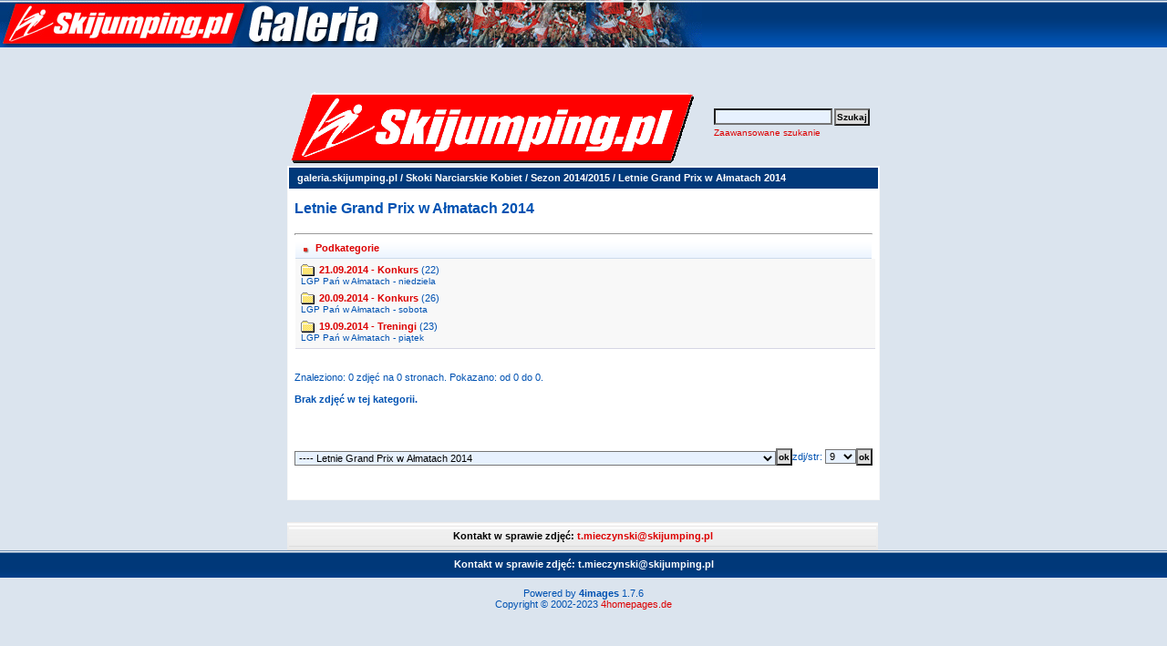

--- FILE ---
content_type: text/html; charset=ISO-8859-2
request_url: https://www.galeria.skijumping.pl/categories.php?cat_id=2020&sessionid=41tp5hokfa17babqvapuep5jq3
body_size: 12429
content:

<!DOCTYPE HTML PUBLIC "-//W3C//DTD HTML 4.01 Transitional//EN">
<html dir="ltr">
<head>
<title>Skoki Narciarskie - Zdjęcia, Galeria zdjęć, fotorelacje, fotki</title>
<META name="description" content="SKOKI NARCIARSKIE - galeria zdjęć. Bardzo obszerne fotorelacje z zawodów, fotki skoczków.">

<META name="keywords" content="fotki,galerie,zdjęć,foto,zdjęcia,galeria,skoki narciarskie,skoki, narciarskie,adam,małysz,polskie,poland,polish,PL,SKOKI,NARCIARSKIE,skokinarciarskie,skocznia,adam malysz,AdamMalysz,zdjęcia,skijumping,skijump,coc,lotos cup,fis cup,io,ms, skoczkowie,skokinarciarskie, skoki-narciarskie,ski jumping,skijump,narty,skocznie,zakopane,historia,fis,ranking,zawody,czteryskocznie,4skocznie,malysz,skupień,skupien,mateja,schmitt,deluxe,video,mpeg,eurosport, hannawald, sven, ammann, pochwala,simon, tomek,sven, goldi, andreas, kimmo,finowie,fińscy,simi">
<META NAME="title" CONTENT="Skijumping.pl - Skoki Narciarskie Polska">
<META NAME="robots" CONTENT="index,follow">
<meta http-equiv="content-type" content="text/html; charset=iso-8859-2" />
<link rel="stylesheet" href="./templates/default/style.css" />






<meta name="verify-v1" content="mq6MnmEpCnXCo/vPOK4BFVe1ri6uS9jFJ4bQcbuhTkM=" />

</head>
<body cellspacing=0 cellpadding=0 border=0 topmargin=0 leftmargin=0 bgcolor="#DBE4EE">
      <table width="100%" margin="0" border="0" cellspacing="0" cellpadding="0" style="background-image: url(./templates/default/images/tlo.gif); background-position: top; background-repeat: repeat-x;">

        <tr> 
          
          <td align=left><a href="http://www.galeria.skijumping.pl" title="skoki narciarskie"><img title="skoki narciarskie" src="./templates/default/images/galeria_gora1.jpg" alt="skoki narciarskie" border=0 /></a>
          <div id=partnerzy_gora_3></div>
          </td>
                  
        </tr>
        <tr><td><BR><BR><center>





<BR><BR>

</center>
</td></tr>
      </table> 
<table width="640" border="0" cellspacing="0" cellpadding="0" align="center">
  <tr> 
    <td> 
      <table width="640" border="0" cellspacing="0" cellpadding="0" >

        <tr> 
          
          <td align=left><img src="./templates/default/images/header_logo.gif" alt="" /></td>
          <td width="225" align="right" background="#000000"> 
            <form method="post" action="./search.php?sessionid=c6gve4lngf74hbil64novfed51"><input type="hidden" name="__csrf" value="7c292b44760c00616e1e50ce778c983d" />

              <table border="0" cellspacing="0" cellpadding="1">
                <tr> 
                  <td> 
                    <input type="text" name="search_keywords" size="15" class="searchinput" />
                  </td>
                  <td> 
                    <input type="submit" value="Szukaj" class="button" name="submit" />
                  </td>
                </tr>
                <tr valign="top"> 
                  <td colspan="2"><a href="./search.php?sessionid=c6gve4lngf74hbil64novfed51" class="smalltext">Zaawansowane szukanie</a></td>
                </tr>
              </table>
            </form>
          </td>
          
        </tr>
      </table>
    </td>
  </tr>
  <tr> 
    <td class="bordercolor"> 
      <table width="640" border="0" cellspacing="1" cellpadding="0">
        <tr> 
          <td class="tablebgcolor"> 
            <table width="638" border="0" cellspacing="1" cellpadding="0">
              <tr> 
                <td class="navbar" height="23"> 
                  <table width="636" border="0" cellspacing="0" cellpadding="0">
                    <tr> 
                      <td><img src="./templates/default/images/spacer.gif" width="4" height="4" alt="" /><span class="clickstream"><a href="./index.php?sessionid=c6gve4lngf74hbil64novfed51" class="clickstream">galeria.skijumping.pl</a>&nbsp;/&nbsp;<a href="./categories.php?cat_id=68&amp;sessionid=c6gve4lngf74hbil64novfed51" class="clickstream">Skoki Narciarskie Kobiet</a>&nbsp;/&nbsp;<a href="./categories.php?cat_id=2013&amp;sessionid=c6gve4lngf74hbil64novfed51" class="clickstream">Sezon 2014/2015</a>&nbsp;/&nbsp;Letnie Grand Prix w Ałmatach 2014</span></td>
                      <td align="right"></td>
                    </tr>
                  </table>
                </td>
              </tr>
            </table>
               
            <table width="90%" border="0" align=center cellspacing="0" cellpadding="0">
              <tr> 
               <td valign="top"><br />
                  <table width="100%" border="0" cellspacing="0" cellpadding="0">
                    <tr>
                      <td><b class="title">Letnie Grand Prix w Ałmatach 2014</b></td>
                    </tr>
                  </table>
                  <br />                  <hr size="1" />
                   
                  <table width="100%" border="0" cellspacing="0" cellpadding="1">
                    <tr> 
                      <td> 
                        <table width="100%" border="0" cellspacing="0" cellpadding="0">
                          <tr> 
                            <td class="head1"><img src="templates/default/images/brr.gif" align=left  hspace=5><B>Podkategorie</B></td>
                          </tr>
                          <tr> 
                            <td class="row2" valign="top">
<table width="100%" border="0" cellpadding="0" cellspacing="0">
<tr>
<td valign="top" width="100%" class="catbgcolor">
<table border="0" cellpadding="3" cellspacing="1">
<tr>
<td valign="top">
<table border="0" cellspacing="0" cellpadding="0">
  <tr> 
    <td valign="top">
	  <img src="./templates/default/images/folder.gif" width="20" height="13" alt="" /> 
      <!--   -->
    </td>
    <td>
	  <a href="./categories.php?cat_id=2027&amp;sessionid=c6gve4lngf74hbil64novfed51" class="maincat">21.09.2014 - Konkurs</a>&nbsp;(22) 
      	</td>
  </tr>
</table>
<span class="smalltext">LGP Pań w Ałmatach - niedziela</span><br /></td>
</tr>
<tr>
<td valign="top">
<table border="0" cellspacing="0" cellpadding="0">
  <tr> 
    <td valign="top">
	  <img src="./templates/default/images/folder.gif" width="20" height="13" alt="" /> 
      <!--   -->
    </td>
    <td>
	  <a href="./categories.php?cat_id=2025&amp;sessionid=c6gve4lngf74hbil64novfed51" class="maincat">20.09.2014 - Konkurs</a>&nbsp;(26) 
      	</td>
  </tr>
</table>
<span class="smalltext">LGP Pań w Ałmatach - sobota</span><br /></td>
</tr>
<tr>
<td valign="top">
<table border="0" cellspacing="0" cellpadding="0">
  <tr> 
    <td valign="top">
	  <img src="./templates/default/images/folder.gif" width="20" height="13" alt="" /> 
      <!--   -->
    </td>
    <td>
	  <a href="./categories.php?cat_id=2021&amp;sessionid=c6gve4lngf74hbil64novfed51" class="maincat">19.09.2014 - Treningi</a>&nbsp;(23) 
      	</td>
  </tr>
</table>
<span class="smalltext">LGP Pań w Ałmatach - piątek</span><br /></td>
</tr>
</table>
</td>
</tr>
</table>
</td>
                          </tr>
                        </table>
                      </td>
                    </tr>
                  </table>
                  <br />
				  				  <br />
				  Znaleziono: 0 zdjęć na 0 stronach. Pokazano: od 0 do 0.				  <br />
				  <br />
                  <b>Brak zdjęć w tej kategorii.</b><br /><br /> 
                                    <br />
				  				  <br />
				  <br />
                  <table width="100%" border="0" cellspacing="0" cellpadding="0">
                    <tr> 
                      <td><form method="post" name="jumpbox" action="./categories.php?sessionid=c6gve4lngf74hbil64novfed51"><input type="hidden" name="__csrf" value="7c292b44760c00616e1e50ce778c983d" />

  <table border="0" cellspacing="0" cellpadding="0">
    <tr> 
      <td valign="bottom">
<select name="cat_id" onchange="if (this.options[this.selectedIndex].value != 0){ forms['jumpbox'].submit() }" class="categoryselect">
<option value="0">Wybierz kategorię.</option>
<option value="0">-------------------------------</option>
<option value="2" class="dropdownmarker">Fotogalerie z Zawodów</option>
<option value="2166">-- Sezon 2015/2016</option>
<option value="2167">---- 30.05.2015 - Memoriał Tadeusza Pawlusiaka w Szczyrku</option>
<option value="1990">-- Sezon 2014/2015</option>
<option value="2157">---- Mistrzostwa Polski w Zakopanem 2015</option>
<option value="2159">------ 25.03.2015 - Konkurs drużynowy</option>
<option value="2158">------ 24.03.2015 - Konkurs indywidualny</option>
<option value="2152">---- Puchar Świata w Planicy 2015</option>
<option value="2156">------ 22.03.2015 - Konkurs indywidualny</option>
<option value="2155">------ 21.03.2015 - Konkurs drużynowy</option>
<option value="2154">------ 20.03.2015 - Konkurs indywidualny</option>
<option value="2153">------ 19.03.2015 - Treningi i kwalifikacje</option>
<option value="2149">---- Puchar Świata w Oslo 2015</option>
<option value="2151">------ 15.03.2015 - Konkurs</option>
<option value="2150">------ 14.03.2015 - Treningi, kwalifikacje i konkurs</option>
<option value="2144">---- Puchar Świata w Trondheim 2015</option>
<option value="2146">------ 12.03.2015 - Konkurs</option>
<option value="2145">------ 12.03.2015 - Treningi i kwalifikacje</option>
<option value="2140">---- Puchar Świata w Kuopio 2015</option>
<option value="2143">------ 10.03.2015 - Konkurs</option>
<option value="2142">------ 10.03.2015 - Trening</option>
<option value="2141">------ 9.03.2015 - Odwołane treningi i kwalifikacje</option>
<option value="2136">---- Puchar Świata w Lahti 2015</option>
<option value="2139">------ 8.03.2015 - Konkurs indywidualny</option>
<option value="2138">------ 7.03.2015 - Konkurs drużynowy</option>
<option value="2137">------ 6.03.2015 - Treningi i kwalifikacje</option>
<option value="2118">---- Mistrzostwa Świata w Falun 2015</option>
<option value="2135">------ 28.02.2015 - Dekoracja konkursu drużynowego</option>
<option value="2134">------ 28.02.2015 - Konkurs drużynowy na skoczni HS 134</option>
<option value="2133">------ 27.02.2015 - Dekoracja medalowa konkursu indywidualnego</option>
<option value="2132">------ 27.02.2015 - Treningi na skoczni HS 134</option>
<option value="2131">------ 26.02.2015 - Konkurs indywidualny na skoczni HS 134</option>
<option value="2130">------ 25.02.2015 - Kwalifikacje na skoczni HS 134</option>
<option value="2129">------ 24.02.2015 - Treningi na skoczni HS 134</option>
<option value="2128">------ 23.02.2015 - Treningi na skoczni HS 134</option>
<option value="2127">------ 22.02.2015 - Dekoracja medalowa konkursu mieszanego</option>
<option value="2126">------ 22.02.2015 - Konkus mieszany na skoczni HS 100</option>
<option value="2125">------ 21.02.2015 - Dekoracje medalowe konkursu Pań i mężczyzn</option>
<option value="2124">------ 21.01.2015 - Konkurs indywidualny na skoczni HS 100</option>
<option value="2123">------ 20.02.2015 - Konkurs Pań na skoczni HS 100</option>
<option value="2122">------ 20.02.2015 - Kwalifikacje na skoczni HS 100</option>
<option value="2121">------ 19.02.2015 - Kwalifikacje Pań na skoczni HS 100</option>
<option value="2120">------ 19.02.2015 - Wieczorny trening na skoczni HS 100</option>
<option value="2119">------ 19.02.2015 - Poranne treningi na skoczni HS 100</option>
<option value="2113">---- Puchar Świata w Vikersund 2015</option>
<option value="2117">------ 15.02.2015 - Konkurs</option>
<option value="2116">------ 14.02.2015 - Konkurs</option>
<option value="2115">------ 13.02.2015 - Treningi i kwalifikacje</option>
<option value="2114">------ 12.02.2015 - Testy na skoczni Vikersundbakken</option>
<option value="2110">---- Puchar Świata w Titisee-Neustadt 2015</option>
<option value="2112">------ 8.02.2015 - Konkurs</option>
<option value="2111">------ 7.02.2015 - Konkurs</option>
<option value="2102">---- Puchar Świata w Willingen 2015</option>
<option value="2106">------ 1.02.2015 - Konkurs indywidualny</option>
<option value="2105">------ 31.01.2015 - Konkurs drużynowy</option>
<option value="2104">------ 30.01.2015 - Konkurs indywidualny</option>
<option value="2103">------ 30.01.2015 - Treningi i kwalifikacje</option>
<option value="2107">---- Puchar Kontynentalny w Zakopanem 2015</option>
<option value="2109">------ 1.02.2015 - Konkurs</option>
<option value="2108">------ 31.01.2015 - Konkurs</option>
<option value="2099">---- Puchar Świata w Sapporo 2015</option>
<option value="2101">------ 25.01.2015 - Konkurs</option>
<option value="2100">------ 24.01.2015 - Konkurs</option>
<option value="2096">---- Puchar Świata w Zakopanem 2015</option>
<option value="2098">------ 18.01.2015 - Konkurs indywidualny</option>
<option value="2097">------ 17.01.2015 - Treningi i konkurs drużynowy</option>
<option value="2092">---- Puchar Świata w Wiśle 2015</option>
<option value="2095">------ 15.01.2015 - Konkurs</option>
<option value="2094">------ 15.01.2015 - Treningi i kwalifikacje</option>
<option value="2093">------ 13.01.2015 - Otwarty trening na skoczni</option>
<option value="2087">---- Puchar Kontynentalny w Wiśle 2015</option>
<option value="2090">------ 11.01.2015 - Konkurs</option>
<option value="2088">------ 10.01.2015 - Konkurs</option>
<option value="2084">---- Puchar Świata w Bad Mitterndorf 2015</option>
<option value="2089">------ 10.01.2015 - Konkurs</option>
<option value="2091">------ 10.01.2015 - Konferencja Wolfganga Loitzla</option>
<option value="2086">------ 9.01.2015 - Treningi i kwalifikacje</option>
<option value="2085">------ 8.01.2015 - Oficjalny skok Gregora Schlierenzauera</option>
<option value="2081">---- Turniej Czterech Skoczni w Bischofshofen 2015</option>
<option value="2083">------ 6.01.2014 - Konkurs</option>
<option value="2082">------ 5.01.2014 - Treningi i kwalifikacje</option>
<option value="2078">---- Turniej Czterech Skoczni w Innsbrucku 2015</option>
<option value="2080">------ 4.01.2015 - Konkurs</option>
<option value="2079">------ 3.01.2015 - Treningi i kwalifikacje</option>
<option value="2075">---- Turniej Czterech Skoczni w Garmisch-Partenkirchen 2014/2015</option>
<option value="2077">------ 1.01.2015 - Konkurs</option>
<option value="2076">------ 31.12.2014 - Treningi i kwalifikacje</option>
<option value="2071">---- Turniej Czterech Skoczni w Oberstdorfie 2014</option>
<option value="2074">------ 29.12.2014 - Konkurs</option>
<option value="2073">------ 28.12.2014 - Odwołany konkurs</option>
<option value="2072">------ 27.12.2014 - Treningi i kwalifikacje</option>
<option value="2070">---- 23.12.2014 - Mistrzostwa Polski w Wiśle</option>
<option value="2068">---- FIS Cup w Szczyrbskim Jeziorze 2014</option>
<option value="2069">------ 20.12.2014 - Konkurs</option>
<option value="2064">---- Puchar Świata w Engelbergu 2014</option>
<option value="2067">------ 21.12.2014 - Konkurs</option>
<option value="2066">------ 20.12.2014 - Konkurs</option>
<option value="2065">------ 19.12.2014 - Treningi i kwalifikacje</option>
<option value="2059">---- Puchar Świata w Niżnym Tagile 2014</option>
<option value="2063">------ 14.12.2014 - Konkurs</option>
<option value="2062">------ 13.12.2014 - Konkurs</option>
<option value="2061">------ 12.12.2014 - Treningi i kwalifikacje</option>
<option value="2060">------ 11.12.2014 - Skocznie przed konkursem</option>
<option value="2053">---- Puchar Świata w Lillehammer 2014</option>
<option value="2058">------ 7.12.2014 - Konkurs</option>
<option value="2057">------ 6.12.2014 - Konkurs</option>
<option value="2054">------ 5.12.2014 - Treningi i kwalifikacje</option>
<option value="2049">---- Puchar Świata w Kuusamo 2014</option>
<option value="2052">------ 29.11.2014 - Konkurs</option>
<option value="2051">------ 28.11.2014 - Konkurs</option>
<option value="2050">------ 27.11.2014 - Treningi i kwalifikacje</option>
<option value="2043">---- Puchar Świata w Klingenthal 2014</option>
<option value="2048">------ 23.11.2014 - Konkurs indywidualny</option>
<option value="2047">------ 22.11.2014 - Konkurs drużynowy</option>
<option value="2046">------ 21.11.2014 - Treningi i kwalifikacje</option>
<option value="2045">------ 20.11.2014 - Prezentacja drużyn</option>
<option value="2044">------ 20.11.2014 - Skocznia przed inauguracją Pucharu Świata</option>
<option value="2040">---- 11.10.2014 - Mistrzostwa Polski w Szczyrku</option>
<option value="2035">---- Letnie Grand Prix w Klingenthal 2014</option>
<option value="2038">------ 4.01.2014 - Konkurs</option>
<option value="2037">------ 3.10.2014 - Treningi i kwalifikacje</option>
<option value="2036">------ 2.10.2014 - Vogtland-Arena przed zawodami</option>
<option value="2032">---- Letnie Grand Prix w Hinzenbach 2014</option>
<option value="2034">------ 28.09.2014 - Konkurs</option>
<option value="2033">------ 27.09.2014 - Treningi i kwalifikacje</option>
<option value="2022">---- Letnie Grand Prix w Ałmatach 2014</option>
<option value="2028">------ 21.09.2014 - Konkurs</option>
<option value="2026">------ 20.09.2014 - Konkurs</option>
<option value="2023">------ 19.09.2014 - Treningi</option>
<option value="2030">---- FIS Cup w Szczyrku 2014</option>
<option value="2031">------ 21.09.2014 - Konkurs</option>
<option value="2029">------ 20.09.2014 - Konkurs</option>
<option value="2024">---- 19.09.2014 - Puchar Karpat w Szczyrku</option>
<option value="2019">---- 13.09.2014 - VIII Puchar Solidarności w Zakopanem</option>
<option value="2011">---- Letni Puchar Kontynentalny we Frenstacie 2014</option>
<option value="2012">------ 30.08.2014 - Konkurs</option>
<option value="2017">------ 29.08.2014 - Konkurs</option>
<option value="2007">---- Letnie Grand Prix w Hakubie 2014</option>
<option value="2010">------ 24.08.2014 - Konkurs</option>
<option value="2009">------ 23.08.2014 - Konkurs</option>
<option value="2008">------ 22.08.2014 - Treningi</option>
<option value="2004">---- Letnie Grand Prix w w Courchevel 2014</option>
<option value="2006">------ 15.08.2014 - Konkurs</option>
<option value="2005">------ 15.08.2014 - Treningi i kwalifikacje</option>
<option value="2000">---- Letnie Grand Prix w Einsiedeln 2014</option>
<option value="2002">------ 9.08.2014 - Konkurs</option>
<option value="2001">------ 8.08.2014 - Treningi i kwalifikacje</option>
<option value="1997">---- Letni Puchar Kontynentalny w Wiśle 2014</option>
<option value="1999">------ 2.08.2014 - Konkurs</option>
<option value="1998">------ 1.08.2014 - Konkurs</option>
<option value="1996">---- 27.07.2014 - VI Międzynarodowy Memoriał Olimpijczyków w Szczyrku</option>
<option value="1992">---- Letnie Grand Prix w Wiśle 2014</option>
<option value="1995">------ 26.07.2014 - Konkurs indywidualny</option>
<option value="1994">------ 25.07.2014 - Konkurs drużynowy</option>
<option value="1993">------ 24.07.2014 - Treningi i kwalifikacje</option>
<option value="1988">---- Letnie Mistrzostwa Polski w Wiśle 2014</option>
<option value="1991">------ 20.07.2014 - Konkurs drużynowy</option>
<option value="1989">------ 19.07.2014 - Konkurs indywidualny</option>
<option value="1790">-- Sezon 2013/2014</option>
<option value="1967">---- Puchar Świata w Planicy 2014</option>
<option value="1975">------ 23.03.2014 - Konkurs indywidualny</option>
<option value="1974">------ 22.03.2014 - Uroczyste wręczenie numerków startowych</option>
<option value="1973">------ 22.03.2014 - Konkurs drużynowy</option>
<option value="1971">------ 21.03.2014 - Konkurs indywidualny</option>
<option value="1968">------ 20.03.2014 - Treningi i kwalifikacje</option>
<option value="1963">---- Mistrzostwo Świata w Lotach w Harrachovie 2014</option>
<option value="1966">------ 15.03.2014 - Odwołana III i IV seria konkursowa</option>
<option value="1965">------ 14.03.2014 - I i II seria konkursowa</option>
<option value="1964">------ 13.03.2014 - Treningi i kwalifikacje</option>
<option value="1961">---- Puchar Kontynentalny w Zakopanem 2014</option>
<option value="1962">------ 8.03.2014 - Konkurs</option>
<option value="1958">---- Puchar Świata w Oslo 2014</option>
<option value="1960">------ 9.03.2014 - Konkurs</option>
<option value="1959">------ 8.03.2014 - Treningi i kwalifikacje</option>
<option value="1952">---- Puchar Świata w Trondheim 2014</option>
<option value="1954">------ 7.03.2014 - Konkurs</option>
<option value="1953">------ 6.03.2014 - Treningi i kwalifikacje</option>
<option value="1949">---- Puchar Świata w Kuopio 2014</option>
<option value="1950">------ 4.03.2014 - Kwalifikacje i konkurs</option>
<option value="1941">---- Puchar Świata w Lahti 2014</option>
<option value="1946">------ 2.03.2014 - Konkurs indywidualny</option>
<option value="1945">------ 1.03.2014 - Konkurs drużynowy</option>
<option value="1942">------ 28.02.2014 - Konkurs indywidualny</option>
<option value="1936">---- Puchar Świata w Falun 2014</option>
<option value="1938">------ 26.02.2014 - Konkurs</option>
<option value="1937">------ 25.02.2014 - Treningi i kwalifikacje</option>
<option value="1919">---- Igrzyszka Olimpijskie w Soczi 2014</option>
<option value="1935">------ 18.02.2014 - Dekoracja medalowa konkursu drużynowego mężczyzn na skoczni HS 140</option>
<option value="1934">------ 17.02.2014 - Konkurs drużynowy mężczyzn na skoczni HS 140</option>
<option value="1932">------ 16.02.2014 - Dekoracja medalowa konkursu indywidualnego mężczyzn na skoczni HS 140</option>
<option value="1931">------ 15.02.2014 - Konkurs indywidualny mężczyzn na skoczni HS 140</option>
<option value="1930">------ 14.02.2014 - Kwalifikacje mężczyzn na skoczni HS 140</option>
<option value="1929">------ 13.02.2014 - Trening mężczyzn na skoczni HS 140</option>
<option value="1928">------ 12.02.2014 - Dekoracja medalowa Pań</option>
<option value="1927">------ 11.02.2014 - Konkurs Pań na skoczni HS 106</option>
<option value="1926">------ 10.02.2014 - Dekoracja medalowa konkursu mężczyzn na skoczni HS 106</option>
<option value="1925">------ 9.02.2014 - Konkurs mężczyzn na skoczni HS 106</option>
<option value="1924">------ 9.02.2014 - Trening Pań na skoczni  HS 106</option>
<option value="1923">------ 8.02.2014 - Kwalifikacje mężczyzn na skoczni HS 106</option>
<option value="1922">------ 8.02.2014 - Treningi Pań na skoczni HS 106</option>
<option value="1921">------ 7.02.2014 - Treningi mężczyzn na skoczni HS 106</option>
<option value="1920">------ 5.02.2014 - Ostatnie przygotowania skoczni</option>
<option value="1913">---- Puchar Świata w Willingen 2014</option>
<option value="1918">------ 2.02.2014 - Konkurs</option>
<option value="1915">------ 1.02.2014 - Konkurs</option>
<option value="1914">------ 31.01.2014 - Treningi i kwalifikacje</option>
<option value="1910">---- Mistrzostwa Świata Juniorów w Predazzo 2014</option>
<option value="1917">------ 1.02.2014 - Konkurs drużynowy Panów</option>
<option value="1916">------ 31.01.2014 - Konkurs indywidualny Panów</option>
<option value="1911">------ 28.01.2014 - Konkurs Pań</option>
<option value="1905">---- Puchar Świata Sapporo 2014</option>
<option value="1909">------ 26.01.2014 - Konkurs</option>
<option value="1907">------ 25.01.2014 - Konkurs</option>
<option value="1906">------ 24.01.2014 - Treningi i kwalifikacje</option>
<option value="1898">---- Puchar Świata w Zakopanem 2014</option>
<option value="1902">------ 19.01.2014 - Konkurs indywidualny</option>
<option value="1901">------ 18.01.2014 - Konkurs drużynowy</option>
<option value="1899">------ 17.01.2014 - Treningi i kwalifikacje</option>
<option value="1895">---- Puchar Świata w Wiśle 2014</option>
<option value="1896">------ 16.01.2014 - Kwalifikacje i konkurs</option>
<option value="1884">---- Puchar Świata w Bad Mitterndorf 2014</option>
<option value="1892">------ 12.01.2014 - Konkurs</option>
<option value="1890">------ 11.01.2014 - Konkurs</option>
<option value="1885">------ 10.04.2014 - Treningi i kwalifikacje</option>
<option value="1881">---- Turniej Czterech Skoczni w w Bischofshofen 2014</option>
<option value="1883">------ 6.01.2013 - Konkurs</option>
<option value="1882">------ 5.01.2013 - Treningi i kwalifikacje</option>
<option value="1878">---- Turniej Czterech Skoczni w Innsbrucku 2014</option>
<option value="1880">------ 4.01.2014 - Konkurs</option>
<option value="1879">------ 3.01.2014 - Treningi i kwalifikacje</option>
<option value="1875">---- Turniej Czterech Skoczni w Garmisch-Partenkirchen 2013/2014</option>
<option value="1877">------ 1.01.2014 - Konkurs</option>
<option value="1876">------ 31.12.2013 - Treningi i kwalifikacje</option>
<option value="1872">---- Turniej Czterech Skoczni w Oberstdorfie 2013</option>
<option value="1874">------ 29.12.2013 - Konkurs</option>
<option value="1873">------ 28.12.2013 - Treningi i kwalifikacje</option>
<option value="1868">---- Puchar Świata w Engelbergu 2013</option>
<option value="1871">------ 22.12.20213 - Konkurs</option>
<option value="1870">------ 21.12.2013 - Konkurs</option>
<option value="1869">------ 20.12.2013 - Treningi i kwalifikacje</option>
<option value="1863">---- Puchar Świata w Titisee-Neustadt 2013</option>
<option value="1866">------ 15.12.2013 - Konkurs</option>
<option value="1865">------ 14.12.2013 - Konkurs</option>
<option value="1864">------ 13.12.2013 - Treningi i kwalifikacje</option>
<option value="1855">---- Puchar Świata w Lillehammer 2013</option>
<option value="1862">------ 8.12.2013 - Konkurs panów</option>
<option value="1860">------ 7.12.2013 - Konkurs panów</option>
<option value="1861">------ 7.12.2013 - Konkurs pań</option>
<option value="1859">------ 7.12.2013 - Trening i kwalifikacje pań</option>
<option value="1858">------ 6.12.2013 - Konkurs mieszany</option>
<option value="1857">------ 6.12.2013 - Trening pań</option>
<option value="1856">------ 6.12.2013 - Treningi i kwalifikacje panów</option>
<option value="1851">---- Puchar Świata w Kuusamo 2013</option>
<option value="1854">------ 30.11.2013 - Odwołany konkurs</option>
<option value="1853">------ 29. 11.2013 - Konkurs</option>
<option value="1852">------ 28.11.2013 - Odwołane treningi i kwalifikacje</option>
<option value="1847">---- Puchar Świata w Klingenthal 2013</option>
<option value="1850">------ 24.11.2013 - Konkurs indywidualny</option>
<option value="1849">------ 23.11.2013 - Konkurs drużynowy</option>
<option value="1848">------ 22.11.2013 - Treningi i kwalifikacje</option>
<option value="1842">---- 6.10.2013 - Mistrzostwa Austrii w Innsbrucku</option>
<option value="1839">---- Letnie Grand Prix w Klingenthal 2013</option>
<option value="1841">------ 3.10.2013 - Konkurs</option>
<option value="1840">------ 2.10.2013 - Treningi i kwalifikacje</option>
<option value="1837">---- Letnie Grand Prix w w Hinzenbach 2013</option>
<option value="1838">------ 28.09.2013 - Treningi i kwalifikacje</option>
<option value="1831">---- Letnie Grand Prix w Ałmatach 2013</option>
<option value="1836">------ 22.09.2013 - Konkurs panów</option>
<option value="1835">------ 22.09.2013 - Konkurs pań</option>
<option value="1834">------ 21.09.2013 - Konkurs panów</option>
<option value="1833">------ 21.09.2013 - Konkurs pań</option>
<option value="1832">------ 20.09.2013 - Treningi pań i panów</option>
<option value="1826">---- Letnie Grand Prix w Niżnym Tagile 2013</option>
<option value="1830">------ 15.09.2013 - Konkurs panów</option>
<option value="1829">------ 14.07.2013 - Konkurs panów</option>
<option value="1828">------ 14.09.2013 - Konkurs pań</option>
<option value="1827">------ 13.09.2013 - Konkurs pań</option>
<option value="1825">------ 12.09.2013 - Kompleks skoczni w Niżnym Tagile</option>
<option value="1823">---- 8.09.2013 - Mistrzostwa Polski w Zakopanem</option>
<option value="1822">---- 7.09.2013 - Puchar Solidarności w Zakopanem</option>
<option value="1824">---- 1.09.2013 - Mistrzostwa Polski w Szczyrku</option>
<option value="1817">---- Letnie Grand Prix w Hakubie 2013</option>
<option value="1821">------ 24.08.2013 - Konkurs</option>
<option value="1820">------ 23.07.2013 - Konkurs</option>
<option value="1818">------ 22.07.2013 - Oficjalne treningi</option>
<option value="1819">---- 17-18.08.2013 - FIS Cup w Zakopanem</option>
<option value="1814">---- Letnie Grand Prix w Einsiedeln 2013</option>
<option value="1816">------ 17.08.2013 - Konkurs</option>
<option value="1815">------ 16.08.2013 - Treningi i kwalifikacje</option>
<option value="1808">---- Letnie Grand Prix w Courchevel 2013</option>
<option value="1813">------ 15.08.2013 - Konkurs indywidualny</option>
<option value="1812">------ 15.08.2013 - Konkurs indywidualny pań</option>
<option value="1811">------ 15.08.2013 - Treningi i kwalifikacje</option>
<option value="1810">------ 14.08.2013 - Konkurs mieszany</option>
<option value="1809">------ 14.08.2013 - Treningi pań i panów</option>
<option value="1802">---- Letnie Grand Prix w Wiśle 2013</option>
<option value="1807">------ 3.08.2013 - Konkurs indywidualny</option>
<option value="1806">------ 2.08.2013 - Konkurs drużynowy</option>
<option value="1804">------ 1.08.2013 - Wręczenie numerów startowych</option>
<option value="1803">------ 1.08.2013 - Treningi i kwalifikacje</option>
<option value="1799">---- FIS Cup w Szczyrku 2013</option>
<option value="1801">------ 28.07.2013 - Konkurs</option>
<option value="1800">------ 27.07.2013 - Konkurs</option>
<option value="1791">---- Letnie Grand Prix w Hinterzarten 2013</option>
<option value="1798">------ 28.07.2013 - Konkurs indywidualny</option>
<option value="1797">------ 27.07.2013 - Konkurs mieszany</option>
<option value="1794">------ 26.07.2013 - Treningi i konkurs indywidualny pań</option>
<option value="1793">------ 26.07.2013 - Treningi i kwalifikacje</option>
<option value="1792">------ 25.07.2013 - Charytatywny mecz piłki nożnej</option>
<option value="1601">-- Sezon 2012/2013</option>
<option value="1785">---- Mistrzostwa Polski w Wiśle 2013</option>
<option value="1787">------ 27.03.2013 - Konkurs indywidualny</option>
<option value="1786">------ 26.03.2013 - Konkurs drużynowy</option>
<option value="1780">---- Puchar Świata w Planicy 2013</option>
<option value="1784">------ 24.03.2013 - Konkurs indywidualny</option>
<option value="1783">------ 23.03.2013 - Konkurs drużynowy</option>
<option value="1782">------ 22.03.2013 - Konkurs indywidualny</option>
<option value="1781">------ 21.03.2013 - Treningi i kwalifikacje</option>
<option value="1774">---- Puchar Świata w Oslo 2013</option>
<option value="1777">------ 17.03.2013 - Konkurs</option>
<option value="1776">------ 16.03.2013 - Treningi i kwalifikacje</option>
<option value="1770">---- Puchar Świata w Trondheim 2013</option>
<option value="1773">------ 15.03.2013 - Konkurs</option>
<option value="1771">------ 14.03.2013 - Treningi i kwalifikacje</option>
<option value="1764">---- Puchar Świata w Kuopio 2013</option>
<option value="1767">------ 12.03.2013 - Konkurs</option>
<option value="1765">------ 11.03.2013 - Treningi i kwalifikacje</option>
<option value="1760">---- Puchar Świata w Lahti 2013</option>
<option value="1763">------ 10.03.2013 - Konkurs indywidualny</option>
<option value="1762">------ 9.03.2013 - Konkurs drużynowy</option>
<option value="1761">------ 8.03.2013 - Treningi i kwalifikacje</option>
<option value="1742">---- Mistrzostwa Świata w Val di Fiemme 2013</option>
<option value="1759">------ 2.03.2013 - Dekoracja medalowa konkursu drużynowego mężczyzn na skoczni K-120</option>
<option value="1758">------ 2.03.2013 - Konkurs drużynowy mężczyzn na skoczni K-120</option>
<option value="1757">------ 1.03.2013 - Dekoracja medalowa konkursu indywidualnego mężczyzn na skoczni K-120</option>
<option value="1756">------ 1.03.2013 - Oficjalne treninigi mężczyzn na skoczni K-120</option>
<option value="1755">------ 28.02.2013 - Konkurs indywidualny mężczyzn na skoczni K-120</option>
<option value="1754">------ 27.02.2013 - Kwalifikacje mężczyzn na skoczni K-120</option>
<option value="1753">------ 26.02.2013 - Oficjalne treningi mężczyzn na skoczni K-120</option>
<option value="1752">------ 24.02.2013 - Dekoracja medalowa</option>
<option value="1751">------ 24.02.2013 - Konkurs mieszany na skoczni K-95</option>
<option value="1750">------ 23.02.2013 - Dekoracja medalowa kobiet</option>
<option value="1749">------ 23.02.2013 - Konkurs mężczyzn na skoczni K-95</option>
<option value="1748">------ 22.02.2013 - Kwalifikacje mężczyzn na skoczni K-95</option>
<option value="1747">------ 22.02.2013 - Konkurs kobiet na skoczni K-95</option>
<option value="1743">------ 21.02.2013 - Oficjalne treningi mężczyzn na skoczni K-95</option>
<option value="1744">------ 21.02.2013 - Oficjalne treningi kobiet na skoczni K-95</option>
<option value="1746">------ 20.02.2013 - Oficjalne treningi kobiet na skoczni K-95</option>
<option value="1745">------ 19.02.2013 - Oficjalne treningi kobiet na skoczni K-95</option>
<option value="1734">---- Puchar Świata w Oberstdorfie 2013</option>
<option value="1737">------ 17.02.2013 - Konkurs drużynowy</option>
<option value="1736">------ 16.02.2013 - Konkurs indywidualny</option>
<option value="1735">------ 15.02.2013 - Treningi i kwalifikacje</option>
<option value="1728">---- Puchar Świata w Klingenthal 2013</option>
<option value="1730">------ 13.02.2013 - Konkurs</option>
<option value="1729">------ 12.02.2013 - Treningi i kwalifikacje</option>
<option value="1731">---- FIS Cup w Zakopanem 2013</option>
<option value="1733">------ 10.02.2013 - Konkurs</option>
<option value="1732">------ 9.02.2013 - Konkurs</option>
<option value="1723">---- Puchar Świata w Willingen 2013</option>
<option value="1727">------ 10.02.2013 - Odwołany konkurs</option>
<option value="1726">------ 8.02.2013 - Prezentacja drużyn</option>
<option value="1725">------ 9.02.2013 - Konkurs drużynowy</option>
<option value="1724">------ 8.02.2013 - Treningi i kwalifikacje</option>
<option value="1719">---- Puchar Świata w Harrachovie 2013</option>
<option value="1722">------ 3.02.2013 - Drugi konkurs</option>
<option value="1721">------ 3.02.2013 - Pierwszy konkurs</option>
<option value="1720">------ 1.02.2013 - Treningi i kwalfikacje</option>
<option value="1715">---- Puchar Świata w Vikersund 2013</option>
<option value="1718">------ 27.01.2013 - Konkurs</option>
<option value="1717">------ 26.01.2013 - Konkurs</option>
<option value="1716">------ 25.01.2013 - Treningi i kwalifikacje</option>
<option value="1711">---- Puchar Świata w Sapporo 2013</option>
<option value="1714">------ 20.01.2013 - Konkurs</option>
<option value="1713">------ 19.01.2013 - Konkurs</option>
<option value="1712">------ 18.01.2013 - Treningi</option>
<option value="1701">---- Puchar Świata w Zakopanem 2013</option>
<option value="1703">------ 12.01.2013 - Konkurs indywidualny</option>
<option value="1702">------ 11.01.2013 - Treningi i konkurs drużynowy</option>
<option value="1694">---- Puchar Świata w Wiśle 2013</option>
<option value="1696">------ 9.01.2013 - Konkurs</option>
<option value="1695">------ 8.01.2013 - Treningi i kwalifikacje</option>
<option value="1689">---- Puchar Kontynentalny w Zakopanem 2013</option>
<option value="1693">------ 6.01.2013 - Konkurs</option>
<option value="1691">------ 5.01.2013 - Konkurs</option>
<option value="1687">---- Turniej Czterech Skoczni w Bischofshofen 2013</option>
<option value="1692">------ 6.01.2013 - Konkurs</option>
<option value="1688">------ 5.01.2013 - Treningi i kwalifikacje</option>
<option value="1684">---- Turniej Czterech Skoczni w Innsbrucku 2013</option>
<option value="1686">------ 4.01.2013 - Konkurs</option>
<option value="1685">------ 3.01.2013 - Treningi i kwalifikacje</option>
<option value="1681">---- Turniej Czterech Skoczni w Garmisch-Partenkirchen 2012/2013</option>
<option value="1683">------ 1.01.2013 - Konkurs</option>
<option value="1682">------ 31.12.2012 - Treningi i kwalifikacje</option>
<option value="1677">---- Turniej Czterech Skoczni w Oberstdorfie 2012</option>
<option value="1680">------ 30.12.2012 - Konkurs</option>
<option value="1679">------ 29.12.2012 - Treningi i kwalifikacje</option>
<option value="1669">---- Puchar Świata w Engelbergu 2012</option>
<option value="1672">------ 16.12.2012 - Konkurs</option>
<option value="1671">------ 15.12.2012 - Konkurs</option>
<option value="1670">------ 14.12.2012 - Treningi i kwalifikacje</option>
<option value="1665">---- Puchar Świata w Soczi 2012</option>
<option value="1668">------ 9.12.2012 - Konkurs</option>
<option value="1667">------ 8.12.2012 - Konkurs</option>
<option value="1666">------ 7.12.2012 - Treningi i kwalifikacje</option>
<option value="1661">---- Puchar Świata w Kuusamo 2012</option>
<option value="1664">------ 1.12.2012 - Konkurs indywidualny</option>
<option value="1663">------ 30.11.2012 - Konkurs drużynowy</option>
<option value="1662">------ 29.11.2012 - Treningi i kwalifikacje</option>
<option value="1656">---- Puchar Świata w Lillehammer 2012</option>
<option value="1660">------ 25.11.2012 - Konkurs indywidualny mężczyzn</option>
<option value="1659">------ 24.11.2012 - Konkurs indywidualny kobiet i mężczyzn</option>
<option value="1658">------ 23.11.2012 - Treningi i kwalifikacje, konkurs mieszany</option>
<option value="1657">------ 19-22.11.2012 - Przygotowania do inauguracji Pucharu Świata</option>
<option value="1651">---- Letniie Grand Prix w Klingenthal 2012</option>
<option value="1653">------ 3.10.2012 - Konkurs</option>
<option value="1652">------ 2.10.2012 - Treningi i kwalifikacje</option>
<option value="1648">---- Letnie Grand Pirx w w Hinzenbach 2012</option>
<option value="1650">------ 30.09.2012 - Konkurs</option>
<option value="1649">------ 29.09.2012 - Treningi i kwalifikacje</option>
<option value="1642">---- Letnie Grand Prix w Ałmatach 2012</option>
<option value="1647">------ 23.09.2012 - Konkurs</option>
<option value="1646">------ 23.09.2012 - Konkurs Pań</option>
<option value="1645">------ 22.09.2012 - Konkurs</option>
<option value="1644">------ 22.09.2012 - Konkurs Pań</option>
<option value="1643">------ 21.09.2012 - Treningi</option>
<option value="1637">---- FIS Cup w Wiśle 2012</option>
<option value="1640">------ 9.09.2012 - Konkurs</option>
<option value="1638">------ 8.09.2012 - Konkurs</option>
<option value="1632">---- Letni Puchar Kontynentalny w Lillehammer 2012</option>
<option value="1634">------ 9.09.2012 - Konkurs</option>
<option value="1633">------ 8.09.2012 - Konkurs</option>
<option value="1630">---- 2.09.2012 - Mistrzostwa Polski w Wiśle</option>
<option value="1631">---- 1.09.2012 - Memoriał Jiri Raszki w Frensztacie</option>
<option value="1621">---- Letnie Grand Prix w Hakubie 2012</option>
<option value="1625">------ 26.08.2012 - Konkurs</option>
<option value="1624">------ 25.08.2012 - Konkurs</option>
<option value="1623">------ 24.08.2012 - Treningi i kwalifikacje</option>
<option value="1622">------ 23.08.2012 - Przyjazd ekip</option>
<option value="1629">---- 18.08.2012 - Letni Puchar Bieszczadów w Skokach Narciarskich i Kombinacji Norweskiej w Zagórzu</option>
<option value="1626">---- Turniej Skoków Narciarskich na Igielicie w Bystrej 2012</option>
<option value="1628">------ 19.08.2012 - Puchar Wójta Gminy Wilkowice</option>
<option value="1627">------ 18.08.2012 - Puchar Sołectwa Meszna</option>
<option value="1614">---- Letnie Grand Prix w Hinterzarten 2012</option>
<option value="1620">------ 17.08.2012 - Konkurs indywidualny Pań cz.2</option>
<option value="1619">------ 19.08.2012 - Konkurs indywidualny Mężczyzn</option>
<option value="1617">------ 18.08.2012 - Konkurs mieszany</option>
<option value="1616">------ 17.08.2012 - Konkurs indywidualny Pań</option>
<option value="1615">------ 17.08.2012 - Trening i Kwalifikacje</option>
<option value="1610">---- Letnie Grand Prix w Courchevel 2012</option>
<option value="1618">------ 15.08.2012 - Trening i Kwalifikacje</option>
<option value="1613">------ 15.08.2012 - Konkurs indywidualny Mężczyzn</option>
<option value="1612">------ 15.08.2012 - Konkurs indywidualny Pań</option>
<option value="1611">------ 14.08.2012 - Konkurs mieszany</option>
<option value="1605">---- Letnie Grand Prix w Wiśle 2012</option>
<option value="1609">------ 21.07.2012 - Konkurs indywidualny</option>
<option value="1608">------ 20.07.2012 - Konkurs drużynowy</option>
<option value="1607">------ 19.07.2012 - Uroczyste wręczenie numerków startowych</option>
<option value="1606">------ 19.07.2012 - Treningi i kwalifikacje</option>
<option value="1602">---- Letni Puchar Kontynentalny w Kranju 2012</option>
<option value="1604">------ 8.07.2012 - Konkurs</option>
<option value="1603">------ 7.07.2012 - Konkurs</option>
<option value="1403">-- Sezon 2011/2012</option>
<option value="1597">---- Mistrzostwa Polski w Zakopanem 2012</option>
<option value="1598">------ 25.03.2012 - Konkurs indywidualny</option>
<option value="1591">---- Puchar Świata w Planicy 2012</option>
<option value="1595">------ 18.03.2012 - Konkurs indywidualny</option>
<option value="1596">------ 17.03.2012 - Uroczyste rozdanie numerów startowych</option>
<option value="1594">------ 17.03.2012 - Konkurs drużynowy</option>
<option value="1593">------ 16.03.2012 - Konkurs indywidualny</option>
<option value="1592">------ 15.03.2012 - Treningi i kwalifikacje</option>
<option value="1588">---- Puchar Świata w Oslo 2012</option>
<option value="1590">------ 11.03.2012 - Konkurs</option>
<option value="1589">------ 10.03.2012 - Trening i kwalifiakcje</option>
<option value="1583">---- Puchar Świata w Trondheim 2012</option>
<option value="1585">------ 8.03.2012 - Konkurs</option>
<option value="1584">------ 7.03.2012 - Trening</option>
<option value="1579">---- Puchar Świata w Lahti 2012</option>
<option value="1582">------ 4.03.2012 - Konkurs indywidualny</option>
<option value="1581">------ 3.03.2012 - Konkurs drużynowy</option>
<option value="1580">------ 2.03.2012 - Odowłane treningi i kwalifikacje</option>
<option value="1576">---- Puchar Kontynentalny w Wiśle 2012</option>
<option value="1577">------ 26.02.2012 - Konkurs</option>
<option value="1578">------ 25.02.2012 - Konkurs</option>
<option value="1570">---- Mistrzostwa Świata w lotach w Vikersund 2012</option>
<option value="1575">------ 26.02.2012 - Konkurs drużynowy</option>
<option value="1574">------ 25.02.2012 - Dekoracja medalowa konkursu indywidualnego</option>
<option value="1573">------ 25.02.2012 - I i II seria konkursu indywidualnego</option>
<option value="1572">------ 24.02.2012 - Odwołana I i II seria konkursu</option>
<option value="1571">------ 23.02.2012 - Treningi i kwalifikacje</option>
<option value="1566">---- Puchar Świata w Oberstdorfie 2012</option>
<option value="1569">------ 19.02.2012 - Konkurs drużynowy</option>
<option value="1568">------ 18.02.2012 - Konkurs indywidualny</option>
<option value="1567">------ 17.02.2012 - Treningi i kwalifikacje</option>
<option value="1559">---- Puchar Świata w Klingenthal 2012</option>
<option value="1564">------ 16.02.2012 - Odwołany konkurs</option>
<option value="1560">------ 14.02.2012 - Treningi i kwalifikacje</option>
<option value="1555">---- Puchar Świata w Willingen 2012</option>
<option value="1558">------ 12.02.2012 - Konkurs indywidualny</option>
<option value="1557">------ 11.02.2012 - Konkurs drużynowy</option>
<option value="1556">------ 10.02.2012 - Treningi i kwalifikacje</option>
<option value="1546">---- Puchar Świata w Predazzo 2012</option>
<option value="1549">------ 5.02.2012 - Konkurs</option>
<option value="1548">------ 4.02.2012 - Konkurs</option>
<option value="1547">------ 3.02.2012 - Treningi i kwalifikacje</option>
<option value="1534">---- FIS Cup w Szczyrku 2012</option>
<option value="1538">------ 29.01.2012 - Konkurs</option>
<option value="1535">------ 28.01.2012 - Konkurs</option>
<option value="1530">---- Puchar Świata w Sapporo  2012</option>
<option value="1537">------ 29.01.2012 - Konkurs</option>
<option value="1533">------ 28.01.2012 - Konkurs</option>
<option value="1532">------ 27.01.2012 - Treningi i kwalifikacje</option>
<option value="1531">------ Skocznia Okurayama nocą</option>
<option value="1524">---- Puchar Świata w Zakopanem 2012</option>
<option value="1529">------ 21.01.2012 - Konkurs</option>
<option value="1527">------ 20.01.2012 - Konkurs</option>
<option value="1525">------ 19.01.2012 - Treningi i kwalifikacje</option>
<option value="1512">---- Puchar Świata w Bad Mitterndorf 2012</option>
<option value="1516">------ 15.01.2012 - Drugi konkurs</option>
<option value="1515">------ 15.01.2012 - Pierwszy konkurs</option>
<option value="1514">------ 14.01.2012 - Odwołany konkurs</option>
<option value="1513">------ 13.01.2012 - Odwołane treningi i kwalifikacje</option>
<option value="1506">---- Turniej Czterech Skoczni w Bischofshofen 2012</option>
<option value="1508">------ 6.01.2012 - Konkurs</option>
<option value="1507">------ 5.01.2012 - Trening i odwołane kwalifikacje</option>
<option value="1503">---- Turniej Czterech Skoczni w Innsbrucku 2012</option>
<option value="1505">------ 4.01.2012 - Konkurs</option>
<option value="1504">------ 3.01.2012 - Treningi i kwalifikacje</option>
<option value="1498">---- Turniej Czterech Skoczni w Garmisch-Partenkirchen 2011/2012</option>
<option value="1499">------ 1.01.2012 - Konkurs</option>
<option value="1502">------ 31.12.2011 - Treningi i kwalifikacje</option>
<option value="1500">---- Turniej Czterech Skoczni w Oberstdorfie 2011</option>
<option value="1501">------ 30.12.2011 - Konkurs</option>
<option value="1497">---- 26.11.2011 - Mistrzostwa Polski w Wiśle</option>
<option value="1493">---- Puchar Świata w Engelbergu 2011</option>
<option value="1496">------ 18.12.2011 - Konkurs</option>
<option value="1495">------ 17.12.2011 - Konkurs</option>
<option value="1494">------ 16.12.2011 - Trening na sali gimnastycznej</option>
<option value="1488">---- Puchar Świata w Harrachovie 2011</option>
<option value="1492">------ 11.12.2011 - Konkurs indywidualny</option>
<option value="1491">------ 10.12.2011 - Konkurs drużynowy</option>
<option value="1490">------ 9.12.2011 - Konkurs indywidualny</option>
<option value="1489">------ 8.12.2011 - Treningi i kwalifikacje</option>
<option value="1480">---- Puchar Świata w Lillehammer 2011</option>
<option value="1487">------ 4.12.2011 - Konkurs</option>
<option value="1485">------ 3.12.2011 - Konkurs</option>
<option value="1482">------ 2.12.2011 - Treningi i kwalifikacje</option>
<option value="1481">------ 1.12.2011 - Skocznie w Lillehammer wieczorem</option>
<option value="1471">---- Puchar Świata w Kuusamo 2011</option>
<option value="1479">------ 27.11.2011 - Konkurs indywidualny</option>
<option value="1478">------ 27.11.2011 - Konkurs drużynowy</option>
<option value="1477">------ 25.11.2011 - Odwołane kwalifikacje</option>
<option value="1476">------ 25.11.2011 - Treningi</option>
<option value="1475">------ 24.11.2011 - Konferencja Fischera i FIS</option>
<option value="1474">------ 23.11.2011 - Skocznia Ruka przed inauguracją PŚ</option>
<option value="1473">------ 22.11.2011 - Przygotowania na skoczni</option>
<option value="1464">---- Letnie Grand Prix w Klingenthal 2011</option>
<option value="1466">------ 3.10.2011 - Konkurs</option>
<option value="1465">------ 2.10.2011 - Treningi i kwalifikacje</option>
<option value="1460">---- Letnie Grand Prix w Hinzenbach 2011</option>
<option value="1463">------ 1.10.2011 - Konkurs</option>
<option value="1462">------ 30.09.2011 - Treningi i kwalifikacje</option>
<option value="1461">------ 29.09.2011 - Skocznia w Hinzenbach</option>
<option value="1459">---- 17.09.2011 - Letnie Mistrzostwa Polski w Zakopanem</option>
<option value="1450">---- Letnie Grand Prix w w Ałmatach 2011</option>
<option value="1452">------ 30.08.2011 - Konkurs</option>
<option value="1451">------ 28-29.08.2011 - Skocznia w Ałmatach</option>
<option value="1446">---- Letnie Grand Prix w Hakubie 2011</option>
<option value="1449">------ 27.08.2011 - Konkurs</option>
<option value="1448">------ 26.08.2011 - Konkurs</option>
<option value="1447">------ 25.08.2011 - Treningi</option>
<option value="1443">---- Letnie Grand Prix w Einsiedeln 2011</option>
<option value="1445">------ 14.08.2011 - Konkurs</option>
<option value="1444">------ 13.08.2011 - Treningi i kwalifikacje</option>
<option value="1437">---- Letnie Grand Pirx w Courchevel 2011</option>
<option value="1442">------ 12.08.2011 - Konkurs</option>
<option value="1438">------ 11.08.2011 - Treningi i kwalifikacje</option>
<option value="1439">---- FIS Cup w Szczyrku 2011</option>
<option value="1441">------ 7.08.2011 - Konkurs</option>
<option value="1440">------ 6.08.2011 - Konkurs</option>
<option value="1427">---- Letnie Grand Prix w Hinterzarten 2011</option>
<option value="1431">------ 07.08.2011 - Konkurs indywidualny</option>
<option value="1430">------ 06.08.2011 - Konkurs drużynowy</option>
<option value="1428">------ 05.08.2011 - Treningi i kwalifikacje</option>
<option value="1426">---- 31.07.2011 - III Międzynarodowy Memoriał Olimpijczyków w Szczyrku</option>
<option value="1420">---- Letnie Grand Prix w Zakopanem 2011</option>
<option value="1425">------ 23.07.2011 - Konkurs indywidualny</option>
<option value="1424">------ 22.07.2011 - Konkurs drużynowy</option>
<option value="1421">------ 21.07.2011 - Treningi i kwalifikacje</option>
<option value="1416">---- Letnie Grand Prix w Szczyrku 2011</option>
<option value="1419">------ 20.07.2011 - Konkurs</option>
<option value="1417">------ 19.07.2011 - Treningi i kwalifikacje</option>
<option value="1409">---- Letnie Grand Prix w Wiśle 2011</option>
<option value="1412">------ 17.07.2011 - Konkurs</option>
<option value="1411">------ 16.07.2011 - Treningi i kwalifikacje</option>
<option value="1410">------ 15.07.2011 - Wolny trening na skoczni</option>
<option value="1406">---- Letni Puchar Kontynentalny w Kranju 2011</option>
<option value="1408">------ 3.07.2011 - Konkurs</option>
<option value="1407">------ 2.07.2011 - Konkurs i pożegnanie Primoża Peterki</option>
<option value="1180">-- Sezon 2010/2011</option>
<option value="1392">---- Puchar Świata w Planicy 2011</option>
<option value="1397">------ 20.03.2011 - Konkurs indywidualny</option>
<option value="1395">------ 19.03.2011 - Konkurs drużynowy</option>
<option value="1394">------ 18.03.2011 - Konkurs indywidualny</option>
<option value="1393">------ 17.03.2011 - Treningi i kwalifikacje</option>
<option value="1384">---- Puchar Świata w Lahti 2011</option>
<option value="1390">------ 13.03.2011 - Konkurs indywidualny</option>
<option value="1388">------ 12.03.2011 - Konkurs drużynowy</option>
<option value="1385">------ 11.03.2011 - Treningi i kwalifikacje</option>
<option value="1386">---- Puchar Kontynentalny w Wiśle 2011</option>
<option value="1391">------ 12.03.2011 - Konkurs</option>
<option value="1389">------ 11.03.2011 - Konkurs</option>
<option value="1387">------ 10.03.2011 - Treningi</option>
<option value="1381">---- Puchar Kontynentalny w Zakopanem 2011</option>
<option value="1383">------ 27.02.2011 - Konkurs</option>
<option value="1382">------ 26.02.2011 - Konkurs</option>
<option value="1348">---- Mistrzostwa Świata w Oslo 2011</option>
<option value="1377">------ 5.03.2011 - Dekoracja medalowa konkursu drużynowego na skoczni K-120</option>
<option value="1376">------ 5.03.2011 - Konkurs drużynowy na skoczni K-120</option>
<option value="1373">------ 4.02.2011 - Dekoracja medalowa konkursu indywidualnego na skoczni K-120</option>
<option value="1372">------ 4.03.2011 - Oficjalne treningi na skoczni K-120</option>
<option value="1371">------ 3.03.2011 - Konkurs na skoczni K-120</option>
<option value="1368">------ 2.03.2011 - Odwołane kwalifikacje na skoczni K-120</option>
<option value="1365">------ 1.03.2011 - Oficjalne treningi na skoczni K-120</option>
<option value="1367">------ 1.03.2011 - Konferencja Austriaków</option>
<option value="1364">------ 28.02.2011 - Oficjalne treningi na skoczni K-120</option>
<option value="1363">------ 27.02.2011 - Dekoracja medalowa konkursu drużynowego na skoczni K-95</option>
<option value="1362">------ 27.02.2011 - Konkurs drużynowy na skoczni K-95</option>
<option value="1360">------ 26.02.2011 - Dekoracja medalowa konkursu indywidualnego na skoczni K-95</option>
<option value="1361">------ 26.02.2011 - Konkurs indywidualny na skoczni K-95</option>
<option value="1359">------ 25.02.2011 - Dekoracja medalowa kobiet</option>
<option value="1354">------ 25.02.2011 - Konkurs kobiet na skoczni K-95</option>
<option value="1353">------ 25.02.2011 - Kwalifikacje na skoczni K-95</option>
<option value="1352">------ 24.02.2011 - Oficjalne treningi kobiet na skoczni K-95</option>
<option value="1351">------ 24.02.2011 - Oficjalne treningi męźczyzn na skoczni K-95</option>
<option value="1358">------ 23.02.2011 - Konferencja faworytów</option>
<option value="1350">------ 23.02.2011 - Oficjalne treningi męźczyzn na skoczni K-95</option>
<option value="1349">------ 23.02.2011 - Oficjalne treningi kobiet na skoczni K-95</option>
<option value="1343">---- Puchar Świata w Vikersund 2011</option>
<option value="1347">------ 13.02.2011 - Konkurs</option>
<option value="1346">------ 12.02.2011 - Konkurs</option>
<option value="1345">------ 11.02.2011 - Treningi i kwalifikacje</option>
<option value="1344">------ Skocznia w Vikersund gotowa do zawodów</option>
<option value="1335">---- Team Tour w Oberstdorfie 2011</option>
<option value="1338">------ 6.02.2011 - Konkurs drużynowy</option>
<option value="1337">------ 5.02.2011 - Konkurs indywidualny</option>
<option value="1336">------ 4.02.2011 - Treningi i kwalifikacje</option>
<option value="1332">---- Team Tour w Klingenthal 2011</option>
<option value="1334">------ 2.02.2011 - Konkurs</option>
<option value="1333">------ 1.02.2011 - Treningi i kwalifikacje</option>
<option value="1327">---- Team Tour w Willingen 2011</option>
<option value="1331">------ 30.01.2011 - Konkurs indywidualny</option>
<option value="1329">------ 29.01.2011 - Konkurs drużynowy</option>
<option value="1328">------ 28.01.2011 - Treningi i kwalifikacje</option>
<option value="1318">---- Puchar Świata w Zakopanem 2011</option>
<option value="1322">------ 23.01.2011 - Konkurs</option>
<option value="1321">------ 22.01.2011 - Konkurs</option>
<option value="1320">------ 21.01.2011 - Konkurs</option>
<option value="1319">------ 20.01.2011 - Treningi i kwalifikacje</option>
<option value="1312">---- Puchar Świata w Sapporo 2011</option>
<option value="1315">------ 16.01.2011 - Konkurs</option>
<option value="1314">------ 15.01.2011 - Konkurs</option>
<option value="1313">------ 14.01.2011 - Treningi i kwalifikacje</option>
<option value="1305">---- Puchar Świata w Harrachovie 2011</option>
<option value="1309">------ 9.01.2011 - Konkurs</option>
<option value="1308">------ 8.01.2011 - Konkurs</option>
<option value="1307">------ 8.01.2011 - Treningi i kwalifikacje</option>
<option value="1306">------ Przygotowania skoczni w Harrachovie</option>
<option value="1302">---- Turniej Czterech Skoczni w Bischofshofen 2011</option>
<option value="1304">------ 6.01.2011 - Konkurs</option>
<option value="1303">------ 5.01.2011 - Treningi i kwalifikacje</option>
<option value="1299">---- Turniej Czterech Skoczni w Innsbrucku 2011</option>
<option value="1301">------ 3.01.2011 - Konkurs</option>
<option value="1300">------ 2.01.2011 - Treningi i kwalifikacje</option>
<option value="1295">---- Turniej Czterech Skoczni w Garmisch-Partenkirchen 2010/2011</option>
<option value="1298">------ 1.01.2011 - Konkurs</option>
<option value="1297">------ 31.12.2010 - Treningi i kwalifikacje</option>
<option value="1296">------ Skocznia w Garmisch-Partenkirchen</option>
<option value="1291">---- Turniej Czterech Skoczni w Oberstdorfie 2010</option>
<option value="1294">------ 29.12.2010 - Konkurs</option>
<option value="1293">------ 28.12.2010 - Treningi i kwalifikacje</option>
<option value="1292">------ Skocznia w Oberstdorfie</option>
<option value="1290">---- 26.12.2010 - Mistrzostwa Polski w Zakopanem</option>
<option value="1285">---- Puchar Świata w Engelbergu 2010</option>
<option value="1289">------ 19.12.2010 - Konkurs</option>
<option value="1288">------ 18.12.2010 - Konkurs</option>
<option value="1287">------ 17.12.2010 - Konkurs</option>
<option value="1286">------ 17.12.2010 - Treningi i kwalifikacje</option>
<option value="1280">---- Puchar Świata w Harrachovie 2010</option>
<option value="1284">------ 12.12.2010 - Odwołany konkurs</option>
<option value="1283">------ 11.12.10 - Odwołany konkurs</option>
<option value="1282">------ 11.12.2010 - Treningi i kwalifikacje</option>
<option value="1281">------ 10.12.2010 - Odwołane treningi i kwalifikacje</option>
<option value="1275">---- Puchar Świata w Lillehammer 2010</option>
<option value="1278">------ 5.12.2010 - Konkurs</option>
<option value="1277">------ 4.12.2010 - Konkurs</option>
<option value="1276">------ 3.12.2010 - Treningi i kwalifikacje</option>
<option value="1271">---- Puchar Świata w Kuopio 2010</option>
<option value="1274">------ 1.12.2010 - Konkurs</option>
<option value="1273">------ 30.11.2010 - Treningi i kwalifikacje</option>
<option value="1272">------ 30.11.2010 - Skocznie w Kuopio</option>
<option value="1264">---- Puchar Świata w Kuusamo 2010</option>
<option value="1270">------ 28.11.2010 - Konkurs indywidualny</option>
<option value="1269">------ 28.11.2010 - Kwalifikacje</option>
<option value="1268">------ 27.11.2010 - Konkurs drużynowy</option>
<option value="1267">------ 26.11.2010 - Treningi i odwołane kwalifikacje</option>
<option value="1266">------ Skocznia Ruka gotowa do otwarcia sezonu</option>
<option value="1265">------ 24.11.2010 - Skocznia Ruka przed inauguracją sezonu</option>
<option value="1259">---- 24.10.2010 - Uroczyste Otwarcie skoczni w Bystrej</option>
<option value="1256">---- Letnie Grand Prix w Klingenthal 2010</option>
<option value="1258">------ 3.10.2010 - Konkurs</option>
<option value="1257">------ 2.10.2010 - Treningi i kwalifikacje</option>
<option value="1250">---- Letnie Grand Prix w Libercu 2010</option>
<option value="1254">------ 1.10.2010 - Konkurs</option>
<option value="1251">------ 30.09.2010 - Treningi i kwalifikacje</option>
<option value="1248">---- 25-26.09.2010 - IV Puchar Solidarności w Zakopanem</option>
<option value="1249">------ 26.09.2010 - Konkurs</option>
<option value="1240">---- 5.09.2010 - Puchar Horecek we Frenstacie</option>
<option value="1222">---- Letnie Grand Prix w Hakubie 2010</option>
<option value="1226">------ 29.08.2010 - Konkurs</option>
<option value="1225">------ 28.08.2010 - Konkurs</option>
<option value="1224">------ 27.08.2010 - Treningi i kwalifikacje</option>
<option value="1223">------ Podróż skoczków do Hakuby</option>
<option value="1216">---- Letnie Grand Prix w Wiśle 2010</option>
<option value="1220">------ 21.08.2010 - Konkurs</option>
<option value="1219">------ 20.08.2010 - Konkurs</option>
<option value="1221">------ 20.08.2010 - Konferencja prasowa PZN</option>
<option value="1217">------ 19.08.2010 - Treningi i kwalifikacje</option>
<option value="1209">---- Letnie Grand Prix w Einsiedeln 2010</option>
<option value="1211">------ 15.08.2010 - Kwalifikacje i konkurs</option>
<option value="1210">------ 14.08.2010 - Oficjalne treningi</option>
<option value="1206">---- Letnie Grand Prix w Courchevel 2010</option>
<option value="1208">------ 13.08.2010 - Konkurs</option>
<option value="1207">------ 12.08.2010 - Treningi i kwalifikacje</option>
<option value="1201">---- Letnie Grand Prix w Hinterzarten 2010</option>
<option value="1205">------ 8.08.2010 - Konkurs indywidualny</option>
<option value="1204">------ 7.08.2010 - Konkurs drużynowy</option>
<option value="1203">------ 6.08.2010 - Treningi i kwalifikacje</option>
<option value="1202">------ 5.08.2010 - Charytatywny mecz piłki nożnej</option>
<option value="1199">---- 1.08.2010 - II Międzynarodowy Memoriał Olimpijczyków w Szczyrku</option>
<option value="1200">------ 1.08.2010 - Konkurs na skoczni K-70 i K-95</option>
<option value="1194">---- 23-25.07.2010 - Letnie Mistrzostwa Polski w Szczyrku i Wiśle</option>
<option value="1197">------ 25.07.2010 - Konkurs indywidualny w Wiśle</option>
<option value="1196">------ 24.07.2010 - Konkurs drużynowy w Szczyrku</option>
<option value="1195">------ 23.07.2010 - Konkurs indywidualny w Szczyrku</option>
<option value="1190">---- 17-18.2010 - Międzynarodowe Zawody o Wielki Puchar Crunchips w Zakopanem</option>
<option value="1193">------ 18.07.2010 - Konkurs</option>
<option value="1191">------ 17.07.2010 - Konkurs</option>
<option value="1187">---- Letni Puchar Kontynentalny w Garmisch-Partenkirchen 2010</option>
<option value="1189">------ 10.07.2010 - Konkurs</option>
<option value="1188">------ 9.07.2010 - Konkurs</option>
<option value="1179">---- 5.06.2010 - Mistrzostwa Polski Parafialnych Klubów Sportowych w Gilowicach</option>
<option value="23" class="dropdownmarker">Wydarzenia</option>
<option value="2165">-- 5.06.2015 - Trening kadry w Szczyrku</option>
<option value="2163">-- 22.05.2015 - Zgrupowanie polskich skoczków w Cetniewie</option>
<option value="2161">-- 29.04.2015 - Konferencja prasowa PZN w Krakowie</option>
<option value="2042">-- 8.11.2014 - Prezentacja kadr skoków narciarskich PZN 2014/2015</option>
<option value="2003">-- 12.08.2014 - Trening kadry A w Courchevel</option>
<option value="1987">-- 18.06.2014 - Treningi Polaków i Słoweńców w Wiśle</option>
<option value="1986">-- 11.06.2014 - Jan Ziobro na PGE Arenie w Gdańsku</option>
<option value="1985">-- 13.06.2014 - Podsumowanie LOTOS Cup 2014</option>
<option value="1983">-- 2.06.2014 - Gala 'Sportowy Sukces 25-lecia'</option>
<option value="1980">-- Zgrupowanie kadry A w Turcji - kwiecień 2014</option>
<option value="1979">-- 5.04.2014 - Zlot fanów Macieja Kota w Bielsku-Białej&#8206;</option>
<option value="1978">-- 3.04.2014 - Gala Olimpijska PKOl w Warszawie</option>
<option value="1977">-- 2.04.2014 - Konferencja prasowa Polskiego Związku Narciarskiego w Krakowie</option>
<option value="1976">-- 25.03.2014 - Powitanie Kamila Stocha w Zębie</option>
<option value="1951">-- 5.03.2014 - Spotkanie ze Svenem Hannawaldem w Warszawie</option>
<option value="1933">-- 15.02.2014 - Powitanie Cariny Vogt w rodzinnym mieście</option>
<option value="1912">-- 28.01.2014 - Trening kadry A na skoczni w Szczyrku</option>
<option value="1908">-- 24.01.2014 - Trening kadry A na skoczni im. Adama Małysza w Wiśle-Malince</option>
<option value="1904">-- Soczewka Prześmiewczego Aparatu</option>
<option value="1867">-- 19.12.2013 - Konferencja Fundacji Sportowcy Dzieciom</option>
<option value="1846">-- 28.10.2013 - Przedsezonowa konferencja z udziałem kadr PZN</option>
<option value="1845">-- Zgrupowanie polskiej kadry w Dubrovniku - październik 2013</option>
<option value="1805">-- 2.08.2013 - Otwarty trening z kadrą Polski</option>
<option value="1789">-- 24.04.2013 - Podsumowanie sezonu 2012/2013 w Warszawie</option>
<option value="1788">-- 6-7.04.2013 - BUKOVIA Fashion space Polki folki IV</option>
<option value="1766">-- 11.03.2013 - Magic Monday Day w Kuopio</option>
<option value="1655">-- 14-15.10.2012 - Zgrupowanie kadry A w Turcji</option>
<option value="1639">-- 11.09.2012 - Budowa obiektów na MŚ 2015 w Falun</option>
<option value="1641">-- 16.08.2012 - Olympiaschanze w Garmisch-Partenkirchen</option>
<option value="1600">-- 26.05.2012 - Mecz Gwiazd w Szczecinie</option>
<option value="1470">-- 20.11.2011 - Inauguracja sezonu zimowego w Rovaniemi</option>
<option value="1469">-- Odpoczynek Austriaków w Egipcie - listopad 2011</option>
<option value="1429">-- 03.08.2011 - Uroczyste wręczenie Kamilowi Stochowi Mercedesa GLK</option>
<option value="1418">-- 18.07.2011 - Gregor Schlierenzauer i Michael Hayboeck z wizytą w Muzuem Adama Małysza w Wiśle</option>
<option value="1402">-- 18.06.2011 - Wisła dziękuje Adamowi Małyszowi</option>
<option value="1401">-- 21.04.2011 - Prezentacja RMF Caroline Team</option>
<option value="1400">-- 26.03.2011 - Benefis Adama Małysza w Zakopanem</option>
<option value="1399">-- 23.03.2011 - Rozdanie nagród Fair Play w Polskim Komitecie Olimpijskim w Warszawie</option>
<option value="1263">-- 10.11.2010 - Konferencja prasowa Wagraf Teamu w Zakopanem</option>
<option value="1262">-- 3.11.2010 - Otwarcie sezonu 2010/11 PZN w krakowskich podziemiach</option>
<option value="1244">-- Mercedes Teamu Małysz</option>
<option value="1242">-- 14 i 17.09.2010 - Treningi Adama Małysza w Wiśle</option>
<option value="1239">-- Arnfinn Bergmann i Torbjorn Falkanger - czyli jak pobili się w Oslo (1952) dwaj norwescy górale..</option>
<option value="1227">-- Alf Andersen &#8211; zwycięzca z Saint Moritz (1928)</option>
<option value="1218">-- Skocznia w Szczyrku-Skalitem</option>
<option value="1198">-- 27.07.2010 - Trening polskich i słoweńskich skoczków na Malince</option>
<option value="1186">-- 26.06.2010 - Piknik Leśny w Wiśle</option>
<option value="1185">-- 24.06.2010 - Trening polskich i rosyjskich skoczków na Wielkiej Krokwi</option>
<option value="1184">-- 22.06.2010 - Walter Hofer w Wiśle</option>
<option value="1192">-- 18.06.2010 - Uroczyste wręczenie nowego Mercedesa Adamowi Małyszowi</option>
<option value="1183">-- 21.05.2010 / 10.06.2010 - Budowa skoczni w Bystrej</option>
<option value="1182">-- 8.06.2010 - Trening polskich skoczków na Malince</option>
<option value="1178">-- Pierwszy trening kadry A na igelicie w Szczyrku - maj 2010</option>
<option value="1177">-- 3.04.2010 - Skocznie w Bystrej przed remontem</option>
<option value="1157">-- 3.03.2010 - Uroczyste otwarcie nowej Holmenkollen</option>
<option value="1155">-- Nowa Holmenkollen 2010</option>
<option value="68" class="dropdownmarker">Skoki Narciarskie Kobiet</option>
<option value="2013">-- Sezon 2014/2015</option>
<option value="2147">---- Puchar Świata w Oslo 2015</option>
<option value="2148">------ 13.03.2015 - Konkurs</option>
<option value="2055">---- Puchar Świata w Lillehammer 2014</option>
<option value="2056">------ 5.12.2014 - Konkurs</option>
<option value="2020" selected="selected">---- Letnie Grand Prix w Ałmatach 2014</option>
<option value="2027">------ 21.09.2014 - Konkurs</option>
<option value="2025">------ 20.09.2014 - Konkurs</option>
<option value="2021">------ 19.09.2014 - Treningi</option>
<option value="2014">---- FIS Cup we Frenstacie 2014</option>
<option value="2018">------ 29.08.2014 - Konkurs</option>
<option value="2015">------ 30.08.2014 - Konkurs</option>
<option value="1886">-- Sezon 2013/2014</option>
<option value="1969">---- Puchar Świata w Planicy 2014</option>
<option value="1972">------ 22.03.2014 - Konkurs</option>
<option value="1970">------ 21.03.2014 - Treningi</option>
<option value="1955">---- Puchar Świata w Oslo 2014</option>
<option value="1957">------ 8.03.2014 - Konkurs</option>
<option value="1956">------ 7.03.2014 - Treningi</option>
<option value="1939">---- Puchar Świata w Rasnovie 2014</option>
<option value="1948">------ 2.03.2014 - Konkurs</option>
<option value="1944">------ 1.03.2014 - Konkurs</option>
<option value="1943">------ 28.02.2014 - Uroczyste wręczenie numerów startowych</option>
<option value="1940">------ 28.02.2014 - Treningi</option>
<option value="1893">---- Puchar Świata w Zao 2014</option>
<option value="1903">------ 19.01.2014 - Konkurs</option>
<option value="1900">------ 18.01.2014 - Konkurs</option>
<option value="1897">------ 17.01.2014 - Oficjalne treningi</option>
<option value="1894">------ 15.01.2014 - Nieoficjalne treningi</option>
<option value="1887">---- Puchar Świata Sapporo 2014</option>
<option value="1891">------ 12.01.2014 - Konkurs</option>
<option value="1889">------ 11.01.2014 - Konkurs</option>
<option value="1888">------ 10.01.2014 - Uroczyste wręczenie numerów startowych</option>
<option value="1635">-- Sezon 2012/2013</option>
<option value="1779">---- Puchar Świata w Oslo 2013</option>
<option value="1778">------ 17.03.2013 - Konkurs</option>
<option value="1775">------ 16.03.2013 - Treningi</option>
<option value="1768">---- Puchar Świata w Trondheim 2013</option>
<option value="1772">------ 15.03.2013 - Konkurs</option>
<option value="1769">------ 14.03.2013 - Treningi</option>
<option value="1738">---- Puchar Świata w Ljubnie 2013</option>
<option value="1741">------ 17.02.2013 - Konkurs</option>
<option value="1740">------ 16.02.2013 - Konkurs</option>
<option value="1739">------ 15.02.2013 - Treningi</option>
<option value="1704">---- Puchar Świata w Hinterzarten 2013</option>
<option value="1708">------ 13.01.2013 - Konkurs</option>
<option value="1706">------ 12.01.2013 - Konkurs</option>
<option value="1705">------ 11.01.2013 - Treningi</option>
<option value="1697">---- Puchar Świata w Schonach 2013</option>
<option value="1700">------ 6.01.2013 - Konkurs</option>
<option value="1699">------ 5.01.2013 - Konkurs</option>
<option value="1698">------ 4.01.2013 - Treningi i kwalifikacje</option>
<option value="1673">---- Puchar Świata w Ramsau 2012</option>
<option value="1676">------ 14.12.2012 - Konkurs</option>
<option value="1675">------ 13.12.2012 - Treningi i kwalifikacje</option>
<option value="1636">---- 8-9.09.2012 - Letni Puchar Kontynentalny w Lillehammer</option>
<option value="1544">-- Sezon 2011/2012</option>
<option value="1586">---- Puchar Świata w Oslo 2012</option>
<option value="1587">------ 9.03.2012 - Konkurs</option>
<option value="1561">---- Puchar Świata w Ljubno 2012</option>
<option value="1565">------ 12.02.2012 - Konkurs</option>
<option value="1563">------ 11.02.2012 - Konkurs</option>
<option value="1562">------ 10.02.2012 - Treningi</option>
<option value="1550">---- Puchar Świata w Hinzenbach 2012</option>
<option value="1554">------ 5.02.2012 - Konkurs</option>
<option value="1553">------ 4.02.2012 - Konkurs</option>
<option value="1551">------ 3.02.2012 - Treningi</option>
<option value="1522">---- Puchar Kontynentalny w Zakopanem 2012</option>
<option value="1528">------ 21.01.2012 - Konkurs</option>
<option value="1526">------ 20.01.2012 - Konkurs</option>
<option value="1523">------ 19.01.2012 - Treningi</option>
<option value="1517">---- Puchar Świata w Val di Fiemme 2012</option>
<option value="1521">------ 15.01.2012 - Konkurs</option>
<option value="1520">------ 14.01.2012 - Konkurs</option>
<option value="1519">------ 13.01.2012 - Treningi</option>
<option value="1509">---- Puchar Świata w Hinterzarten 2012</option>
<option value="1511">------ 8.01.2012 - Konkurs</option>
<option value="1510">------ 7.01.2012 - Konkurs</option>
<option value="1483">---- Puchar Świata w Lillehammer 2011</option>
<option value="1486">------ 3.12.2011 - Konkurs</option>
<option value="1484">------ 2.12.2011 - Treningi</option>
<option value="1456">---- Letni Puchar Kontynentalny w Oberwiesenthal 2011</option>
<option value="1458">------ 20.08.2011 - Konkurs</option>
<option value="1457">------ 19.08.2011 - Konkurs</option>
<option value="1453">---- Letni Puchar Kontynentalny w Bischofsgruen 2011</option>
<option value="1455">------ 14.08.2011 - Konkurs</option>
<option value="1454">------ 13.08.2011 - Konkurs</option>
<option value="1422">---- Letni Puchar Kontynentalny w Zakopanem 2011</option>
<option value="1423">------ 22.07.2011 - Konkurs</option>
<option value="1413">---- Letni Puchar Kontynentalny w Szczyrku 2011</option>
<option value="1415">------ 19.07.2011 - Konkurs</option>
<option value="1414">------ 18.07.2011 - Oficjalny trening</option>
<option value="1543">-- Sezon 2010/2011</option>
<option value="1369">---- Puchar Kontynentalny w Ramsau 2011</option>
<option value="1380">------ 20.02.2011 - Konkurs</option>
<option value="1375">------ 19.02.2011 - Konkurs</option>
<option value="1370">------ 18.02.2011 - Treningi</option>
<option value="1339">---- Puchar Kontynentalny w Brotterode 2011</option>
<option value="1342">------ 6.02.2011 - Konkurs</option>
<option value="1341">------ 5.02.2011 - Konkurs</option>
<option value="1340">------ 4.02.2011 - Treningi</option>
<option value="1323">---- Puchar Kontynentalny w Braunlage 2011</option>
<option value="1326">------ 16.01.2011 - Konkurs</option>
<option value="1325">------ 15.01.2011 - Konkurs</option>
<option value="1324">------ 14.01.2011 - Prezentacja drużyn</option>
<option value="1316">---- Puchar Kontynentalny w Hinterzarten 2011</option>
<option value="1317">------ 12.01.2011 - 2 konkursy</option>
<option value="1310">---- Puchar Kontynentalny w Schonach 2011</option>
<option value="1311">------ 8.01.2011 - Konkurs</option>
<option value="1252">---- Letni Puchar Kontynentalny w Libercu 2010</option>
<option value="1255">------ 1.10.2010 - Konkurs</option>
<option value="1253">------ 30.09.2010 - Treningi</option>
<option value="1245">---- Letni Puchar Kontynentalny w Oslo 2010</option>
<option value="1247">------ 19.09.2010 - Konkurs</option>
<option value="1246">------ 18.09.2010 - Konkurs</option>
<option value="1228">---- Letni Puchar Kontynentalny w Oberwiesenthal 2010</option>
<option value="1231">------ 21.08.2010 - Konkurs</option>
<option value="1230">------ 20.08.2010 - Konkurs</option>
<option value="1212">---- Letni Puchar Kontynentalny w Bischofsgruen 2010</option>
<option value="1215">------ 15.08.2010 - Konkurs</option>
<option value="1214">------ 14.08.2010 - Konkurs</option>
</select>
</td>
      <td valign="top"> 
        <input type="submit" value="ok" class="button"/>
      </td>
    </tr>
  </table>
</form>
</td>
                      <td align="right"><form method="post" action="categories.php?cat_id=2020&amp;sessionid=c6gve4lngf74hbil64novfed51"><input type="hidden" name="__csrf" value="7c292b44760c00616e1e50ce778c983d" />

  <table border="0" cellspacing="0" cellpadding="0">
    <tr> 
      <td>zdj/str:&nbsp;</td>
      <td>
<select onchange="if (this.options[this.selectedIndex].value != 0 && typeof forms['perpagebox'] != 'undefined'){ forms['perpagebox'].submit() }" name="setperpage" class="setperpageselect">
<option value="3">3</option>
<option value="6">6</option>
<option value="9" selected="selected">9</option>
<option value="12">12</option>
<option value="15">15</option>
</select>
<input type="hidden" name="cat_id" value="2020" />
</td>
      <td> 
        <input type="submit" value="ok" class="button" name="submit" />
      </td>
    </tr>
  </table>
</form>
</td>
                    </tr>
                  </table>
                  <p>&nbsp;</p>
				</td>
                              </tr>
            </table>
          </td>
        </tr>
      </table>
    </td>
  </tr>
  <tr> 
    <td> 
     <BR/><BR/>
      <table width="648" border="0" cellspacing="0" cellpadding="0" class="tablebottom">
        <tr> 
          <td align=center class=tablebottom height=23>Kontakt w sprawie zdjęć: <a href="mailto:t.mieczynski@skijumping.pl">t.mieczynski@skijumping.pl</a></td>
        </tr>
      </table>
    </td>
  </tr>
</table>
 <table width=100% height=30 margin="0" border="0" cellspacing="0" cellpadding="0" style="background-image: url(./templates/default/images/tlo.gif); background-position: top; background-repeat: repeat-x;">
<tr><td><center><font style="color:#FFFFFF; size:12px; font-weight:bold;">
Kontakt w sprawie zdjęć: <a style="color:#FFFFFF; size:13px; font-weight:bold;" href="mailto:t.mieczynski@skijumping.pl">t.mieczynski@skijumping.pl</a></center>
<td></tr>

</table>

<center>






<!-- Google tag (gtag.js) -->
<script async src="https://www.googletagmanager.com/gtag/js?id=G-3Y8K8P938F"></script>
<script>
  window.dataLayer = window.dataLayer || [];
  function gtag(){dataLayer.push(arguments);}
  gtag('js', new Date());

  gtag('config', 'G-3Y8K8P938F');
</script>
 </center>

<p id="copyright" align="center">
  Powered by <b>4images</b> 1.7.6
  <br />
  Copyright &copy; 2002-2023 <a href="http://www.4homepages.de" target="_blank" rel="nofollow">4homepages.de</a>

</p>


</body></html>

